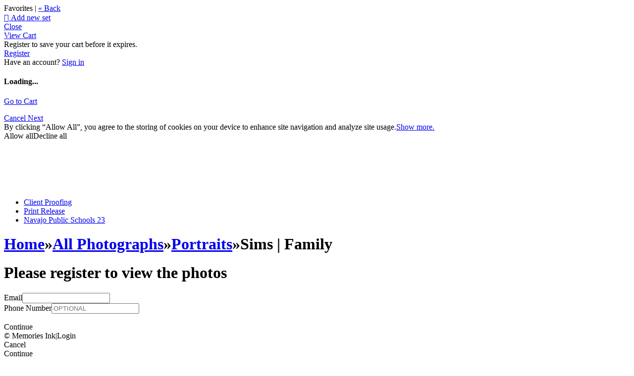

--- FILE ---
content_type: application/javascript; charset=UTF-8
request_url: https://memoriesink.zenfolio.com/cdn-cgi/challenge-platform/h/b/scripts/jsd/13c98df4ef2d/main.js?
body_size: 4239
content:
window._cf_chl_opt={VnHPF6:'b'};~function(t1,n,E,x,C,y,G,O){t1=Y,function(j,g,tG,t0,s,l){for(tG={j:196,g:275,s:186,l:234,D:220,A:288,V:222,f:210,a:219,M:178,o:206},t0=Y,s=j();!![];)try{if(l=parseInt(t0(tG.j))/1*(parseInt(t0(tG.g))/2)+parseInt(t0(tG.s))/3+parseInt(t0(tG.l))/4+-parseInt(t0(tG.D))/5*(parseInt(t0(tG.A))/6)+parseInt(t0(tG.V))/7*(-parseInt(t0(tG.f))/8)+parseInt(t0(tG.a))/9*(-parseInt(t0(tG.M))/10)+parseInt(t0(tG.o))/11,l===g)break;else s.push(s.shift())}catch(D){s.push(s.shift())}}(v,444912),n=this||self,E=n[t1(268)],x={},x[t1(270)]='o',x[t1(216)]='s',x[t1(259)]='u',x[t1(226)]='z',x[t1(207)]='n',x[t1(185)]='I',x[t1(235)]='b',C=x,n[t1(217)]=function(j,g,s,D,tX,tN,te,t6,V,M,o,z,i,L){if(tX={j:274,g:271,s:225,l:274,D:271,A:269,V:177,f:243,a:291,M:252,o:294,z:199,i:290},tN={j:292,g:294,s:191},te={j:237,g:213,s:249,l:255},t6=t1,g===null||void 0===g)return D;for(V=Z(g),j[t6(tX.j)][t6(tX.g)]&&(V=V[t6(tX.s)](j[t6(tX.l)][t6(tX.D)](g))),V=j[t6(tX.A)][t6(tX.V)]&&j[t6(tX.f)]?j[t6(tX.A)][t6(tX.V)](new j[(t6(tX.f))](V)):function(R,t7,J){for(t7=t6,R[t7(tN.j)](),J=0;J<R[t7(tN.g)];R[J+1]===R[J]?R[t7(tN.s)](J+1,1):J+=1);return R}(V),M='nAsAaAb'.split('A'),M=M[t6(tX.a)][t6(tX.M)](M),o=0;o<V[t6(tX.o)];z=V[o],i=d(j,g,z),M(i)?(L=i==='s'&&!j[t6(tX.z)](g[z]),t6(tX.i)===s+z?A(s+z,i):L||A(s+z,g[z])):A(s+z,i),o++);return D;function A(R,J,t5){t5=Y,Object[t5(te.j)][t5(te.g)][t5(te.s)](D,J)||(D[J]=[]),D[J][t5(te.l)](R)}},y=t1(181)[t1(211)](';'),G=y[t1(291)][t1(252)](y),n[t1(253)]=function(j,g,tF,t8,s,l,D,A){for(tF={j:240,g:294,s:245,l:255,D:201},t8=t1,s=Object[t8(tF.j)](g),l=0;l<s[t8(tF.g)];l++)if(D=s[l],'f'===D&&(D='N'),j[D]){for(A=0;A<g[s[l]][t8(tF.g)];-1===j[D][t8(tF.s)](g[s[l]][A])&&(G(g[s[l]][A])||j[D][t8(tF.l)]('o.'+g[s[l]][A])),A++);}else j[D]=g[s[l]][t8(tF.D)](function(V){return'o.'+V})},O=function(to,tM,ta,tV,tt,g,s,l){return to={j:214,g:188},tM={j:264,g:255,s:187,l:232,D:255,A:232},ta={j:294},tV={j:294,g:232,s:237,l:213,D:249,A:237,V:213,f:249,a:237,M:213,o:277,z:255,i:277,L:255,c:277,R:255,J:264,U:264,H:237,B:213,b:277,P:277,K:255,k:255,W:277,Q:255,tf:255,ta:187},tt=t1,g=String[tt(to.j)],s={'h':function(D,tD){return tD={j:212,g:232},D==null?'':s.g(D,6,function(A,tv){return tv=Y,tv(tD.j)[tv(tD.g)](A)})},'g':function(D,A,V,tY,M,o,z,i,L,R,J,U,H,B,P,K,W,Q){if(tY=tt,null==D)return'';for(o={},z={},i='',L=2,R=3,J=2,U=[],H=0,B=0,P=0;P<D[tY(tV.j)];P+=1)if(K=D[tY(tV.g)](P),Object[tY(tV.s)][tY(tV.l)][tY(tV.D)](o,K)||(o[K]=R++,z[K]=!0),W=i+K,Object[tY(tV.A)][tY(tV.V)][tY(tV.f)](o,W))i=W;else{if(Object[tY(tV.a)][tY(tV.M)][tY(tV.D)](z,i)){if(256>i[tY(tV.o)](0)){for(M=0;M<J;H<<=1,B==A-1?(B=0,U[tY(tV.z)](V(H)),H=0):B++,M++);for(Q=i[tY(tV.i)](0),M=0;8>M;H=Q&1|H<<1,A-1==B?(B=0,U[tY(tV.z)](V(H)),H=0):B++,Q>>=1,M++);}else{for(Q=1,M=0;M<J;H=Q|H<<1.47,A-1==B?(B=0,U[tY(tV.L)](V(H)),H=0):B++,Q=0,M++);for(Q=i[tY(tV.c)](0),M=0;16>M;H=H<<1|Q&1,B==A-1?(B=0,U[tY(tV.R)](V(H)),H=0):B++,Q>>=1,M++);}L--,0==L&&(L=Math[tY(tV.J)](2,J),J++),delete z[i]}else for(Q=o[i],M=0;M<J;H=Q&1|H<<1,A-1==B?(B=0,U[tY(tV.R)](V(H)),H=0):B++,Q>>=1,M++);i=(L--,0==L&&(L=Math[tY(tV.U)](2,J),J++),o[W]=R++,String(K))}if(i!==''){if(Object[tY(tV.H)][tY(tV.B)][tY(tV.D)](z,i)){if(256>i[tY(tV.b)](0)){for(M=0;M<J;H<<=1,A-1==B?(B=0,U[tY(tV.L)](V(H)),H=0):B++,M++);for(Q=i[tY(tV.P)](0),M=0;8>M;H=H<<1|1&Q,B==A-1?(B=0,U[tY(tV.K)](V(H)),H=0):B++,Q>>=1,M++);}else{for(Q=1,M=0;M<J;H=H<<1.07|Q,A-1==B?(B=0,U[tY(tV.k)](V(H)),H=0):B++,Q=0,M++);for(Q=i[tY(tV.W)](0),M=0;16>M;H=H<<1.73|1&Q,B==A-1?(B=0,U[tY(tV.Q)](V(H)),H=0):B++,Q>>=1,M++);}L--,L==0&&(L=Math[tY(tV.U)](2,J),J++),delete z[i]}else for(Q=o[i],M=0;M<J;H=1&Q|H<<1,A-1==B?(B=0,U[tY(tV.R)](V(H)),H=0):B++,Q>>=1,M++);L--,0==L&&J++}for(Q=2,M=0;M<J;H=Q&1|H<<1,B==A-1?(B=0,U[tY(tV.tf)](V(H)),H=0):B++,Q>>=1,M++);for(;;)if(H<<=1,A-1==B){U[tY(tV.Q)](V(H));break}else B++;return U[tY(tV.ta)]('')},'j':function(D,tf,tT){return tf={j:277},tT=tt,D==null?'':D==''?null:s.i(D[tT(ta.j)],32768,function(A,tj){return tj=tT,D[tj(tf.j)](A)})},'i':function(D,A,V,tg,M,o,z,i,L,R,J,U,H,B,P,K,Q,W){for(tg=tt,M=[],o=4,z=4,i=3,L=[],U=V(0),H=A,B=1,R=0;3>R;M[R]=R,R+=1);for(P=0,K=Math[tg(tM.j)](2,2),J=1;K!=J;W=H&U,H>>=1,0==H&&(H=A,U=V(B++)),P|=(0<W?1:0)*J,J<<=1);switch(P){case 0:for(P=0,K=Math[tg(tM.j)](2,8),J=1;K!=J;W=H&U,H>>=1,H==0&&(H=A,U=V(B++)),P|=J*(0<W?1:0),J<<=1);Q=g(P);break;case 1:for(P=0,K=Math[tg(tM.j)](2,16),J=1;K!=J;W=U&H,H>>=1,H==0&&(H=A,U=V(B++)),P|=(0<W?1:0)*J,J<<=1);Q=g(P);break;case 2:return''}for(R=M[3]=Q,L[tg(tM.g)](Q);;){if(B>D)return'';for(P=0,K=Math[tg(tM.j)](2,i),J=1;K!=J;W=U&H,H>>=1,0==H&&(H=A,U=V(B++)),P|=J*(0<W?1:0),J<<=1);switch(Q=P){case 0:for(P=0,K=Math[tg(tM.j)](2,8),J=1;K!=J;W=U&H,H>>=1,0==H&&(H=A,U=V(B++)),P|=J*(0<W?1:0),J<<=1);M[z++]=g(P),Q=z-1,o--;break;case 1:for(P=0,K=Math[tg(tM.j)](2,16),J=1;K!=J;W=U&H,H>>=1,H==0&&(H=A,U=V(B++)),P|=(0<W?1:0)*J,J<<=1);M[z++]=g(P),Q=z-1,o--;break;case 2:return L[tg(tM.s)]('')}if(o==0&&(o=Math[tg(tM.j)](2,i),i++),M[Q])Q=M[Q];else if(Q===z)Q=R+R[tg(tM.l)](0);else return null;L[tg(tM.D)](Q),M[z++]=R+Q[tg(tM.A)](0),o--,R=Q,0==o&&(o=Math[tg(tM.j)](2,i),i++)}}},l={},l[tt(to.g)]=s.h,l}(),m();function X(l,D,tU,th,A,V,f,a,M,o,z,i){if(tU={j:193,g:267,s:279,l:276,D:203,A:278,V:254,f:195,a:242,M:293,o:284,z:281,i:205,L:246,c:248,R:287,J:251,U:247,H:203,B:241,b:204,P:203,K:262,k:198,W:258,Q:231,tH:184,tB:208,tq:188},th=t1,!S(.01))return![];V=(A={},A[th(tU.j)]=l,A[th(tU.g)]=D,A);try{f=n[th(tU.s)],a=th(tU.l)+n[th(tU.D)][th(tU.A)]+th(tU.V)+f.r+th(tU.f),M=new n[(th(tU.a))](),M[th(tU.M)](th(tU.o),a),M[th(tU.z)]=2500,M[th(tU.i)]=function(){},o={},o[th(tU.L)]=n[th(tU.D)][th(tU.c)],o[th(tU.R)]=n[th(tU.D)][th(tU.J)],o[th(tU.U)]=n[th(tU.H)][th(tU.B)],o[th(tU.b)]=n[th(tU.P)][th(tU.K)],z=o,i={},i[th(tU.k)]=V,i[th(tU.W)]=z,i[th(tU.Q)]=th(tU.tH),M[th(tU.tB)](O[th(tU.tq)](i))}catch(L){}}function h(j,g,tu,t2){return tu={j:272,g:237,s:257,l:249,D:245,A:283},t2=t1,g instanceof j[t2(tu.j)]&&0<j[t2(tu.j)][t2(tu.g)][t2(tu.s)][t2(tu.l)](g)[t2(tu.D)](t2(tu.A))}function Y(t,T,j){return j=v(),Y=function(g,s,n){return g=g-176,n=j[g],n},Y(t,T)}function Z(j,tS,t4,g){for(tS={j:225,g:240,s:200},t4=t1,g=[];j!==null;g=g[t4(tS.j)](Object[t4(tS.g)](j)),j=Object[t4(tS.s)](j));return g}function v(tk){return tk='send,detail,6250528FLeuip,split,nU5W3AlmZDdjYc-eLKzHay6IhbkF1q2NSC$sg8tGXoQfu7VPxwBiTpRvE90M4r+OJ,hasOwnProperty,fromCharCode,xhr-error,string,BAnB4,style,27Hobuxx,605tMMUVz,onreadystatechange,7EPjefG,contentWindow,removeChild,concat,symbol,display: none,clientInformation,error on cf_chl_props,createElement,source,charAt,event,1451288dvsigl,boolean,navigator,prototype,DOMContentLoaded,onload,keys,BHcSU3,XMLHttpRequest,Set,contentDocument,indexOf,chlApiSitekey,chlApiRumWidgetAgeMs,wfJU3,call,api,NUDr6,bind,Jxahl3,/b/ov1/0.09892922800658818:1764429867:U-0CKywDC54wvJT6CFtXhO-9E5qqbHUfSDRXDCKhsP0/,push,appendChild,toString,chctx,undefined,http-code:,tabIndex,mAxV0,floor,pow,readyState,cloudflare-invisible,error,document,Array,object,getOwnPropertyNames,Function,success,Object,86XAfIce,/cdn-cgi/challenge-platform/h/,charCodeAt,VnHPF6,__CF$cv$params,stringify,timeout,catch,[native code],POST,random,parent,chlApiUrl,16104jalecC,status,d.cookie,includes,sort,open,length,onerror,from,2638810ucLOzs,postMessage,iframe,_cf_chl_opt;WVJdi2;tGfE6;eHFr4;rZpcH7;DMab5;uBWD2;TZOO6;NFIEc5;SBead5;rNss8;ssnu4;WlNXb1;QNPd6;BAnB4;Jxahl3;fLDZ5;fAvt5,loading,isArray,jsd,bigint,741474irKyWa,join,sMAisLaQn,sid,function,splice,body,msg,now,/invisible/jsd,2026Diczad,/jsd/oneshot/13c98df4ef2d/0.09892922800658818:1764429867:U-0CKywDC54wvJT6CFtXhO-9E5qqbHUfSDRXDCKhsP0/,errorInfoObject,isNaN,getPrototypeOf,map,addEventListener,_cf_chl_opt,chlApiClientVersion,ontimeout,18100907TYatcD,number'.split(','),v=function(){return tk},v()}function I(tl,t9,s,l,D,A,V){t9=(tl={j:230,g:180,s:218,l:227,D:261,A:192,V:256,f:223,a:228,M:236,o:244,z:192,i:224},t1);try{return s=E[t9(tl.j)](t9(tl.g)),s[t9(tl.s)]=t9(tl.l),s[t9(tl.D)]='-1',E[t9(tl.A)][t9(tl.V)](s),l=s[t9(tl.f)],D={},D=BAnB4(l,l,'',D),D=BAnB4(l,l[t9(tl.a)]||l[t9(tl.M)],'n.',D),D=BAnB4(l,s[t9(tl.o)],'d.',D),E[t9(tl.z)][t9(tl.i)](s),A={},A.r=D,A.e=null,A}catch(f){return V={},V.r={},V.e=f,V}}function S(j,tz,ts){return tz={j:285},ts=t1,Math[ts(tz.j)]()<j}function N(j,g,tR,tc,tL,tw,tE,s,l){tR={j:279,g:242,s:293,l:284,D:276,A:203,V:278,f:197,a:250,M:281,o:205,z:239,i:176,L:208,c:188,R:280},tc={j:215},tL={j:289,g:273,s:260},tw={j:281},tE=t1,s=n[tE(tR.j)],l=new n[(tE(tR.g))](),l[tE(tR.s)](tE(tR.l),tE(tR.D)+n[tE(tR.A)][tE(tR.V)]+tE(tR.f)+s.r),s[tE(tR.a)]&&(l[tE(tR.M)]=5e3,l[tE(tR.o)]=function(tx){tx=tE,g(tx(tw.j))}),l[tE(tR.z)]=function(tC){tC=tE,l[tC(tL.j)]>=200&&l[tC(tL.j)]<300?g(tC(tL.g)):g(tC(tL.s)+l[tC(tL.j)])},l[tE(tR.i)]=function(tr){tr=tE,g(tr(tc.j))},l[tE(tR.L)](O[tE(tR.c)](JSON[tE(tR.R)](j)))}function F(s,l,tK,ty,D,A,V){if(tK={j:266,g:250,s:273,l:231,D:189,A:233,V:273,f:286,a:179,M:189,o:267,z:209,i:286,L:179},ty=t1,D=ty(tK.j),!s[ty(tK.g)])return;l===ty(tK.s)?(A={},A[ty(tK.l)]=D,A[ty(tK.D)]=s.r,A[ty(tK.A)]=ty(tK.V),n[ty(tK.f)][ty(tK.a)](A,'*')):(V={},V[ty(tK.l)]=D,V[ty(tK.M)]=s.r,V[ty(tK.A)]=ty(tK.o),V[ty(tK.z)]=l,n[ty(tK.i)][ty(tK.L)](V,'*'))}function m(tP,tb,tB,td,j,g,s,l,D){if(tP={j:279,g:250,s:265,l:182,D:202,A:202,V:238,f:221,a:221},tb={j:265,g:182,s:221},tB={j:229},td=t1,j=n[td(tP.j)],!j)return;if(!e())return;(g=![],s=j[td(tP.g)]===!![],l=function(tZ,A){if(tZ=td,!g){if(g=!![],!e())return;A=I(),N(A.r,function(V){F(j,V)}),A.e&&X(tZ(tB.j),A.e)}},E[td(tP.s)]!==td(tP.l))?l():n[td(tP.D)]?E[td(tP.A)](td(tP.V),l):(D=E[td(tP.f)]||function(){},E[td(tP.a)]=function(tp){tp=td,D(),E[tp(tb.j)]!==tp(tb.g)&&(E[tp(tb.s)]=D,l())})}function d(j,g,s,tO,t3,l){t3=(tO={j:282,g:269,s:183,l:190},t1);try{return g[s][t3(tO.j)](function(){}),'p'}catch(D){}try{if(g[s]==null)return g[s]===void 0?'u':'x'}catch(A){return'i'}return j[t3(tO.g)][t3(tO.s)](g[s])?'a':g[s]===j[t3(tO.g)]?'p5':!0===g[s]?'T':g[s]===!1?'F':(l=typeof g[s],t3(tO.l)==l?h(j,g[s])?'N':'f':C[l]||'?')}function e(ti,tn,j,g,s,l){return ti={j:279,g:263,s:194},tn=t1,j=n[tn(ti.j)],g=3600,s=Math[tn(ti.g)](+atob(j.t)),l=Math[tn(ti.g)](Date[tn(ti.s)]()/1e3),l-s>g?![]:!![]}}()